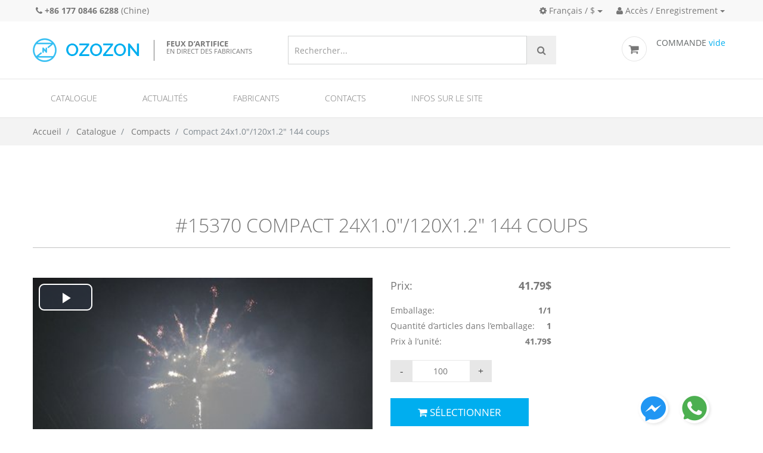

--- FILE ---
content_type: text/html; charset=utf-8
request_url: https://ozozon.com/fr/product/15370/
body_size: 9361
content:


<!DOCTYPE html>
<!--[if lt IE 7]>      <html lang="fr" ng-app="myApp" class="no-js lt-ie9 lt-ie8 lt-ie7"> <![endif]-->
<!--[if IE 7]>         <html lang="fr" ng-app="myApp" class="no-js lt-ie9 lt-ie8"> <![endif]-->
<!--[if IE 8]>         <html lang="fr" ng-app="myApp" class="no-js lt-ie9"> <![endif]-->
<!--[if gt IE 8]><!--> <html lang="fr" ng-app="myApp" class="no-js"> <!--<![endif]-->
	<head>
		<!-- Mobile Specific Meta -->
		<meta name="viewport" content="width=device-width, initial-scale=1">
		<!-- Always force latest IE rendering engine or request Chrome Frame -->
		<!--[if IE]>
		<meta http-equiv="X-UA-Compatible" content="IE=edge,chrome=1">
		<![endif]-->
		<!-- Meta Description -->
        <meta name='yandex-verification' content='6ad144989c8bb77b' />
        

    <meta property="og:title" content="Compact 24x1.0\u0022/120x1.2\u0022 144 coups"/>
    <meta property="og:url" content="https://ozozon.com/fr/product/15370/"/>
    <meta property="og:description" content="Red pearl white strobe,green pearl chrysanthemum,purple palm green strobe,time rain willow,brocade crown red pearl,silver spinner tail,brocade crown blue pearl,fan shape whistling,fan shape red green pearl crackling,red palm white strobe,red pearl chrysanthemum,brocade palm white strobe,V shape brocade crown green pearl,purple pearl green strobe crackling."/>
    
        
                

                    <meta property="og:video" content="https://ozozon.comhttps://hb.bizmrg.com/ozozon-catalog-media/media/32909/web/LEHU4oz.mp4"/>
                    <meta property="og:video:type" content="video/mp4"/>
                    <meta property="og:image" content="https://ozozon.com/media/thumbs/media/32909/thumbs/LEHU4oz.jpg.400x225_q85_background-%23ffffff.jpg"/>

                
        
    
    <meta property="og:site_name" content="ozozon.com - trade fireworks zone!"/>
    <meta property="og:type" content="product"/>
    <meta property="fb:app_id" content="839622386154422"/>

    <meta name="description" content="Buy wholesale Compact 24x1.0\u0022/120x1.2\u0022 144 coups from Hongtai Fireworks manufacturer and more compacts on ozozon.com">
    <meta name="Keywords" content="buy wholesale Compact 24x1.0\u0022/120x1.2\u0022 144 coups, Compact 24x1.0\u0022/120x1.2\u0022 144 coups from Hongtai Fireworks manufacturer in China, ozozon.com">

        
            
            <link rel="alternate" href="/en/product/15370/" hreflang="en"><link rel="alternate" href="/ru/product/15370/" hreflang="ru"><link rel="alternate" href="/es/product/15370/" hreflang="es"><link rel="alternate" href="/fr/product/15370/" hreflang="fr"><link rel="alternate" href="/pt/product/15370/" hreflang="pt"><link rel="alternate" href="/zh-cn/product/15370/" hreflang="zh-Hans">





        
		<!-- Meta Keyword -->

		<!-- meta character set -->
        <meta charset="utf-8">
        

		<!-- Site Title -->
        
	    	<title>
    Compact 24x1.0"/120x1.2" 144 coups |
    
            Ozozon.com | Buy wholesale fireworks directly from pyrotechnic manufacturers from China
    


</title>
        
        
            
            
        
	    
<link rel="apple-touch-icon" sizes="57x57" href="/static/img/favicon/apple-touch-icon-57x57.png">
<link rel="apple-touch-icon" sizes="60x60" href="/static/img/favicon/apple-touch-icon-60x60.png">
<link rel="apple-touch-icon" sizes="72x72" href="/static/img/favicon/apple-touch-icon-72x72.png">
<link rel="icon" type="image/png" href="/static/img/favicon/favicon-32x32.png" sizes="32x32">
<link rel="icon" type="image/png" href="/static/img/favicon/favicon-16x16.png" sizes="16x16">
<link rel="manifest" href="/static/img/favicon/manifest.json">
<link rel="mask-icon" href="/static/img/favicon/safari-pinned-tab.svg" color="#5bbad5">
<link rel="shortcut icon" href="/static/img/favicon/favicon.ico">
<meta name="msapplication-TileColor" content="#2b5797">
<meta name="msapplication-config" content="/static/img/favicon/browserconfig.xml">
<meta name="theme-color" content="#ffffff">

		<!--
		Google Fonts
		============================================= -->


                <link rel="stylesheet" href="/static/css/fonts.css">

<link rel="stylesheet" href="/static/CACHE/css/output.ecfd3aa5bdc2.css" type="text/css">
		<!--[if IE]><link rel="stylesheet" href="css/for-ie.css" type="text/css" /><![endif]-->

    <!-- sekizai -->
    

    <!-- end sekizai -->

	</head>
	<body class="" data-spy="scroll" data-target=".navbar">
    
		<header id="head" class="navbar-ozozon header-ozozon">
            
                

<div class="header__topline">
<div class="container">
    
    
    <ul class="header-left">
        <li><a class="text-nowrap" href="tel:+8617708466288"><i class="fa fa-phone"></i> <b>+86 177 0846 6288</b></a> (Chine)</li>
    </ul>
    

    <ul class="header-right">
        <li class="dropdown">
        
            

            <a href="" data-toggle="dropdown" class="dropdown-toggle header__topline__item"><i class="fa fa-cog"></i> Français / $</a>
            <ul class="dropdown-menu dropdown-menu-right">
                <li class="dropdown-html">
                    <form action="/i18n/prefs/" name="regionalSettings">
                    <h5>Changer les paramètres régionaux:</h5>
                    <p>
                    <label for="lang">La langue:</label>
                        <!-- /i18n/setlang/?language=fr -->
                        <select name="language" id="lang">
                        
                            <option value="en" >English (EN)</option>
                        
                            <option value="ru" >Русский (RU)</option>
                        
                            <option value="es" >Español (ES)</option>
                        
                            <option value="fr" selected>Français (FR)</option>
                        
                            <option value="pt" >Português (PT)</option>
                        
                            <option value="zh-cn" >简体中文 (ZH-CN)</option>
                        
                    </select>
                    </p>

                <p>
                    <label for="currency">Monnaie:</label>
                    <select name="currency" id="currency">
                        
                            <option value="KRW" >KRW (₩)</option>
                        
                            <option value="USD" selected>USD ($)</option>
                        
                            <option value="EUR" >EUR (€)</option>
                        
                            <option value="CNY" >CNY (¥)</option>
                        
                            <option value="RUB" >RUB (Руб.)</option>
                        
                            <option value="THB" >THB (฿)</option>
                        
                            <option value="UAH" >UAH (грн.)</option>
                        
                            <option value="JPY" >JPY (¥)</option>
                        
                    </select>
                </p>
                <p>
        
                    <input type="submit" class="btn btn-blue btn-block" value="Enregistrer">
                </p>
                    </form>
                </li>
            </ul>
        
        </li>
    



        <li class="dropdown">
                        <a href="" data-toggle="dropdown" class="dropdown-toggle header__topline__item"><i class="fa fa-user"></i> Accès / Enregistrement</a>


                        <ul class="dropdown-menu dropdown-menu-right">
                            <li class="dropdown-html">
                                <h4>Bienvenue sur Ozozon.com</h4>
                            <p>
                                <a href="/fr/accounts/login/?next=/fr/product/15370/"  rel="nofollow" class="btn btn-blue btn-block">Accès</a>
                            </p>
                            <p>Nouvel utilisateur ?
                            <a href="/fr/accounts/register/?next=/fr/product/15370/"  rel="nofollow" class="btn btn-blue btn-block btn-dark-blue">Enregistrement</a>
                            </p>


                            </li>
                        </ul>
    </li>






    </ul>
</div>
</div>
<div class="top-head">
				<div class="container">

						<div class="header__logo " id="main-logo">
							<a href="/fr/" class="logo">
								<img src="/static/img/logo.png" width="179" height="40" alt="Ozozon">
                                <span style="" class="tagline"><p><b>Feux d&rsquo;artifice</b><br />
En direct des fabricants</p>

<p>&nbsp;</p></span>
							</a>
						</div>
                        <div class="header__search">
                            
<form class="top-search navbar-form" action="/fr/search/" method="get" id="search_form">

											<input id="top-search-field" type="text" name="q" value="" class="form-control" placeholder="Rechercher...">
											<button type="submit" class="btn btn-search">
												<i class="fa fa-search"></i>
											</button>








































								</form>
































                        </div>
						<div class="top-settings ">
							<div class="row">























































								<div class="setting " id="cart_summary">
									<div class="visible-icon ordersummary">
                                        

<img src="/static/img/icons/cart-image.png" alt="">
<span class="title">COMMANDE</span> <span class="blue">


    vide

</span>

<div class="dropdown">

        <p class="text-center">
    Rien sélectionné
    </p>



</div>
									</div>
								</div>
							</div>
						</div>
				</div>
			</div>


            
            
                



<div class="container mega-menu-wrapper">

        <!-- responsive nav button -->
      <button class="navbar-toggler hidden-md-up" type="button" data-toggle="collapse" data-target="#mainnavbar">
        &#9776;
      </button>
        <!-- /responsive nav button -->
        <!-- main nav -->
            <nav class="collapse " role="navigation" id="mainnavbar">

                <ul class="nav navbar-nav">

                    

                        
                            <li class="nav-item  megamenu">
                            <a href="/fr/catalog/" class="nav-link">Catalogue</a>
                                <ul>
                                



        
            <li class="  ">
                <a href=""><span>Feux d&#x27;artifice</span></a>
                
                <ul>
                    
                        <li>





                            <a href="/fr/catalog/Cake/">Compacts</a>
                        </li>
                    
                        <li>





                            <a href="/fr/catalog/Cake/?powder_weight=201-500&amp;is_module=F">500 Gramme Compacts</a>
                        </li>
                    
                        <li>





                            <a href="/fr/catalog/Cake/?powder_weight=101-200&amp;is_module=F">200 Gramme Compacts</a>
                        </li>
                    
                        <li>





                            <a href="/fr/catalog/RomanCandle/">Chandelles romaines</a>
                        </li>
                    
                        <li>





                            <a href="/fr/catalog/FestivalBall/">Bombes</a>
                        </li>
                    
                        <li>





                            <a href="/fr/catalog/Firecrackers/">Pétards</a>
                        </li>
                    
                        <li>





                            <a href="/fr/catalog/SpinnerAndWheel/">Soleil, Petit pièces d&#x27;artifice</a>
                        </li>
                    
                        <li>





                            <a href="/fr/catalog/Fountain/">Fontaines</a>
                        </li>
                    
                        <li>





                            <a href="/fr/catalog/Torch/">Torches</a>
                        </li>
                    
                    </ul>
                
            </li>
        
            <li class="  ">
                <a href=""><span>&nbsp;</span></a>
                
                <ul>
                    
                        <li>





                            <a href="/fr/catalog/Sparklers/">Bengales</a>
                        </li>
                    
                        <li>





                            <a href="/fr/catalog/Rocket/">Fusées</a>
                        </li>
                    
                        <li>





                            <a href="/fr/catalog/PyrotechnicToys/">Jouets pyrotechniques</a>
                        </li>
                    
                        <li>





                            <a href="/fr/catalog/Shell/">Bombes</a>
                        </li>
                    
                        <li>





                            <a href="/fr/catalog/SingleRow/">Systèmes simples et à répétition</a>
                        </li>
                    
                        <li>





                            <a href="/fr/catalog/SmokeAndDaytime/">Feux d’artifice de jour et fumigènes</a>
                        </li>
                    
                        <li>





                            <a href="/fr/catalog/Stage/">Artifices de scène</a>
                        </li>
                    
                    </ul>
                
            </li>
        
            <li class="  ">
                <a href=""><span>Équipement pyrotechnique</span></a>
                
                <ul>
                    
                        <li>





                            <a href="/fr/catalog/Tube/">Mortiers</a>
                        </li>
                    
                        <li>





                            <a href="/fr/catalog/Refills/">Accessoires</a>
                        </li>
                    
                        <li>





                            <a href="/fr/catalog/Ignitor/">Inflammateur</a>
                        </li>
                    
                        <li>





                            <a href="/fr/catalog/Fuse/">Bobine de fil de cuivre</a>
                        </li>
                    
                        <li>





                            <a href="/fr/catalog/FireworksEquipment/">Systèmes de tir</a>
                        </li>
                    
                        <li>





                            <a href="/fr/catalog/SpecialEffectsEquipment/">Feux d&#x27;artifice scène intérieur</a>
                        </li>
                    
                        <li>





                            <a href="/fr/catalog/ManufacturingEquipment/">Equipment for fireworks production</a>
                        </li>
                    
                    </ul>
                
            </li>
        
            <li class="  last">
                <a href=""><span>Autres</span></a>
                
                <ul>
                    
                        <li>





                            <a href="/fr/catalog/SignalPyrotechnics/">Matériel pyrotechnique de signalisation</a>
                        </li>
                    
                        <li>





                            <a href="/fr/catalog/PyroImitations/">Imitations pyrotechniques</a>
                        </li>
                    
                        <li>





                            <a href="/fr/catalog/SkyLantern/">Lanterne</a>
                        </li>
                    
                        <li>





                            <a href="/fr/catalog/PartyPopper/">Party Poppers</a>
                        </li>
                    
                        <li>





                            <a href="/fr/catalog/PartyStuff/">Goods for party</a>
                        </li>
                    
                        <li>





                            <a href="/fr/catalog/OtherProducts/">Other Products</a>
                        </li>
                    
                    </ul>
                
            </li>
        

                                </ul>
                            </li>
                        
                    

                        
                        <li class="nav-item  ">
                            <a href="/fr/news/" class="nav-link">Actualités</a>
                            
                        </li>
                        
                    

                        
                        <li class="nav-item  ">
                            <a href="/fr/factory/" class="nav-link">Fabricants</a>
                            
                        </li>
                        
                    

                        
                        <li class="nav-item  ">
                            <a href="/fr/contacts/" class="nav-link">Contacts</a>
                            
                        </li>
                        
                    

                        
                        <li class="nav-item  ">
                            <a href="/fr/about/" class="nav-link">Infos sur le site</a>
                            
                        </li>
                        
                    


                </ul>


            </nav>
        <!-- /main nav -->

</div>

            

		</header>

        

    <div class="breadcrumbs">
    <div class="container">

	<ol class="breadcrumb">
		<li>
			<a href="/fr/">Accueil</a>
		</li>
		<li>
			<a href="/fr/catalog/">Catalogue</a>

		</li>
        
        <li>
            <a href="/fr/catalog/Cake/">Compacts</a>
        </li>
        
		<li class="active">Compact 24x1.0"/120x1.2" 144 coups</li>
	</ol>
        </div>
</div>


        
        
        
        

    <div id="productdetail" class="container"  itemscope itemtype="http://schema.org/Product">
    <h1 class="page_title" itemprop="name">
        #15370 Compact 24x1.0"/120x1.2" 144 coups
    </h1>
    
    
    

    <div class="row full-item product ">
        <div class="item-left-holder col-md-7 col-lg-6">
        <div class="product_medias">
            
                <div id="mediaitem_32909" class="product-media product-media_video"
                      data-videoid="video_32909">
                

                        <video id="video_32909"  class="video-js vjs-default-skin vjs-16-9" data-setup="{}" controls
                               preload="none"
                               poster="/media/thumbs/media/32909/thumbs/LEHU4oz.jpg.400x225_q85_background-%23ffffff.jpg"
                                >
                            
                            
                                <source src="https://hb.bizmrg.com/ozozon-catalog-media/media/32909/web/LEHU4oz.mp4" type='video/mp4'/>
                            
                        </video>
                    <div style="">
                    <p>
                        
                    
                        
                        <span class="mediaitem__uploaded_at">Uploaded at 16 avril 2019</span>
                    </p>
                    </div>
                
                <div class="mediaitem__description">
                video #7 <br>
                
                </div>
                </div>
            
                <div id="mediaitem_32417" class="product-media product-media_video"
                      data-videoid="video_32417">
                

                        <video id="video_32417"  class="video-js vjs-default-skin vjs-16-9" data-setup="{}" controls
                               preload="none"
                               poster="/media/thumbs/media/32417/thumbs/G3SAVoz.jpg.400x225_q85_background-%23ffffff.jpg"
                                >
                            
                            
                                <source src="https://hb.bizmrg.com/ozozon-catalog-media/media/32417/web/G3SAVoz.mp4" type='video/mp4'/>
                            
                        </video>
                    <div style="">
                    <p>
                        
                    
                        
                        <span class="mediaitem__uploaded_at">Uploaded at 12 mars 2019</span>
                    </p>
                    </div>
                
                <div class="mediaitem__description">
                video #6 <br>
                Fabricant: HLQ
                </div>
                </div>
            
                <div id="mediaitem_32383" class="product-media product-media_video"
                      data-videoid="video_32383">
                

                        <video id="video_32383"  class="video-js vjs-default-skin vjs-16-9" data-setup="{}" controls
                               preload="none"
                               poster="/media/thumbs/media/32383/thumbs/6A76Uoz.jpg.400x225_q85_background-%23ffffff.jpg"
                                >
                            
                            
                                <source src="https://hb.bizmrg.com/ozozon-catalog-media/media/32383/web/6A76Uoz.mp4" type='video/mp4'/>
                            
                        </video>
                    <div style="">
                    <p>
                        
                    
                        
                        <span class="mediaitem__uploaded_at">Uploaded at 11 mars 2019</span>
                    </p>
                    </div>
                
                <div class="mediaitem__description">
                video #5 <br>
                Fabricant: HLQ
                </div>
                </div>
            
                <div id="mediaitem_13501" class="product-media product-media_video"
                      data-videoid="video_13501">
                

                        <video id="video_13501"  class="video-js vjs-default-skin vjs-16-9" data-setup="{}" controls
                               preload="none"
                               poster="/media/thumbs/media/13501/thumbs/TTF9Toz.jpg.400x225_q85_background-%23ffffff.jpg"
                                >
                            
                            
                                <source src="/media/media/13501/web/TTF9Toz.mp4" type='video/mp4'/>
                            
                        </video>
                    <div style="">
                    <p>
                        
                    
                        
                        <span class="mediaitem__uploaded_at">Uploaded at 1 avril 2016</span>
                    </p>
                    </div>
                
                <div class="mediaitem__description">
                
                Fabricant: HLQ
                </div>
                </div>
            
                <div id="mediaitem_16793" class="product-media product-media_video"
                      data-videoid="video_16793">
                

                        <video id="video_16793"  class="video-js vjs-default-skin vjs-16-9" data-setup="{}" controls
                               preload="none"
                               poster="/media/thumbs/media/16793/thumbs/6A9FToz.jpg.400x225_q85_background-%23ffffff.jpg"
                                >
                            
                            
                                <source src="/media/media/16793/web/6A9FToz.mp4" type='video/mp4'/>
                            
                        </video>
                    <div style="">
                    <p>
                        
                    
                        
                        <span class="mediaitem__uploaded_at">Uploaded at 12 novembre 2016</span>
                    </p>
                    </div>
                
                <div class="mediaitem__description">
                video #2 <br>
                Fabricant: HLQ
                </div>
                </div>
            
                <div id="mediaitem_16941" class="product-media product-media_video"
                      data-videoid="video_16941">
                

                        <video id="video_16941"  class="video-js vjs-default-skin vjs-16-9" data-setup="{}" controls
                               preload="none"
                               poster="/media/thumbs/media/16941/thumbs/TTESJoz.jpg.400x225_q85_background-%23ffffff.jpg"
                                >
                            
                            
                                <source src="/media/media/16941/web/TTESJoz.mp4" type='video/mp4'/>
                            
                        </video>
                    <div style="">
                    <p>
                        
                    
                        
                        <span class="mediaitem__uploaded_at">Uploaded at 17 novembre 2016</span>
                    </p>
                    </div>
                
                <div class="mediaitem__description">
                video #3 <br>
                Fabricant: HLQ
                </div>
                </div>
            
                <div id="mediaitem_28713" class="product-media product-media_video"
                      data-videoid="video_28713">
                

                        <video id="video_28713"  class="video-js vjs-default-skin vjs-16-9" data-setup="{}" controls
                               preload="none"
                               poster="/media/thumbs/media/28713/thumbs/6A7QXoz_AiDRmqd.jpg.400x225_q85_background-%23ffffff.jpg"
                                >
                            
                            
                                <source src="/media/media/28713/web/6A7QXoz_AiDRmqd.mp4" type='video/mp4'/>
                            
                        </video>
                    <div style="">
                    <p>
                        
                    
                        
                        <span class="mediaitem__uploaded_at">Uploaded at 31 mai 2018</span>
                    </p>
                    </div>
                
                <div class="mediaitem__description">
                video #4 <br>
                Fabricant: HLQ
                </div>
                </div>
            
                <div id="mediaitem_14308" class="product-media product-media_photo"
                     >
                
                        <a class="image-popup" itemprop="image" href="/media/thumbs/33090a7e-1f0f-2804-6ef0-d906976f7344_cb120.png"><img src="/media/thumbs/thumbs/33090a7e-1f0f-2804-6ef0-d906976f7344_cb120.png.400x225_q85_background-%23ffffff.jpg" alt="#15370 Compact 24x1.0&quot;/120x1.2&quot; 144 coups"></a>
                
                <div class="mediaitem__description">
                
                Fabricant: HLQ
                </div>
                </div>
            
        </div>
        
        <div class="product-media_thumbs">
                
                    <div class="thumb product-media__video">
                    
                        <img src="/media/thumbs/media/32909/thumbs/LEHU4oz.jpg.400x225_q85_background-%23ffffff.jpg "
                             class=""
                             
                             data-mp4="//ozozon.comhttps://hb.bizmrg.com/ozozon-catalog-media/media/32909/web/LEHU4oz.mp4" data-videoid="video_32909"
                             alt="#15370 Compact 24x1.0&quot;/120x1.2&quot; 144 coups">
                    
                    
                    </div>
                
                    <div class="thumb product-media__video">
                    
                        <img src="/media/thumbs/media/32417/thumbs/G3SAVoz.jpg.400x225_q85_background-%23ffffff.jpg "
                             class=""
                             
                             data-mp4="//ozozon.comhttps://hb.bizmrg.com/ozozon-catalog-media/media/32417/web/G3SAVoz.mp4" data-videoid="video_32417"
                             alt="#15370 Compact 24x1.0&quot;/120x1.2&quot; 144 coups">
                    
                    
                    </div>
                
                    <div class="thumb product-media__video">
                    
                        <img src="/media/thumbs/media/32383/thumbs/6A76Uoz.jpg.400x225_q85_background-%23ffffff.jpg "
                             class=""
                             
                             data-mp4="//ozozon.comhttps://hb.bizmrg.com/ozozon-catalog-media/media/32383/web/6A76Uoz.mp4" data-videoid="video_32383"
                             alt="#15370 Compact 24x1.0&quot;/120x1.2&quot; 144 coups">
                    
                    
                    </div>
                
                    <div class="thumb product-media__video">
                    
                        <img src="/media/thumbs/media/13501/thumbs/TTF9Toz.jpg.400x225_q85_background-%23ffffff.jpg "
                             class=""
                             
                             data-mp4="//ozozon.com/media/media/13501/web/TTF9Toz.mp4" data-videoid="video_13501"
                             alt="#15370 Compact 24x1.0&quot;/120x1.2&quot; 144 coups">
                    
                    
                    </div>
                
                    <div class="thumb product-media__video">
                    
                        <img src="/media/thumbs/media/16793/thumbs/6A9FToz.jpg.400x225_q85_background-%23ffffff.jpg "
                             class=""
                             
                             data-mp4="//ozozon.com/media/media/16793/web/6A9FToz.mp4" data-videoid="video_16793"
                             alt="#15370 Compact 24x1.0&quot;/120x1.2&quot; 144 coups">
                    
                    
                    </div>
                
                    <div class="thumb product-media__video">
                    
                        <img src="/media/thumbs/media/16941/thumbs/TTESJoz.jpg.400x225_q85_background-%23ffffff.jpg "
                             class=""
                             
                             data-mp4="//ozozon.com/media/media/16941/web/TTESJoz.mp4" data-videoid="video_16941"
                             alt="#15370 Compact 24x1.0&quot;/120x1.2&quot; 144 coups">
                    
                    
                    </div>
                
                    <div class="thumb product-media__video">
                    
                        <img src="/media/thumbs/media/28713/thumbs/6A7QXoz_AiDRmqd.jpg.400x225_q85_background-%23ffffff.jpg "
                             class=""
                             
                             data-mp4="//ozozon.com/media/media/28713/web/6A7QXoz_AiDRmqd.mp4" data-videoid="video_28713"
                             alt="#15370 Compact 24x1.0&quot;/120x1.2&quot; 144 coups">
                    
                    
                    </div>
                
                    <div class="thumb ">
                    
                    
                        <img src="/media/thumbs/thumbs/33090a7e-1f0f-2804-6ef0-d906976f7344_cb120.png.400x225_q85_background-%23ffffff.jpg " alt="#15370 Compact 24x1.0&quot;/120x1.2&quot; 144 coups">
                    
                    </div>
                
        </div>
        <button class="video_convert btn btn-xs btn-default" id="videocompare"><i class="fa fa-exchange"></i> Compare videos</button>
        


        </div>
        
        <div class="item-right-holder col-md-5 col-lg-6">
                <div class="price-rate-holder row">
                    <div class="price-holder col-lg-6 col-md-12 col-sm-8">
                        <div class="price-row price-main" >
                            <span class="key">Prix:</span>
                            <span class="value" >41.79$</span>
                        </div>

                        
                        <div class="price-row">
                            <span class="key">Emballage:</span>
                            <span class="value"> 1/1</span>
                        </div>
                        
                        <div class="price-row">
                            <span class="key">Quantité d’articles dans l’emballage:</span>
                            <span class="value"> 1</span>
                        </div>
                        <div class="price-row">
                            <span class="key">Prix à l’unité:</span>
                            <span class="value"> 41.79$</span>
                        </div>
                        <div class="hidden" style="display: none;" itemprop="offers" itemscope itemtype="http://schema.org/Offer">
                            <span itemprop="price">295,68</span><span itemprop="priceCurrency">CNY</span>
                        </div>
                        

                        
                       
                            <form action="/fr/basket/additem/" class="buyform">





                            <input type="hidden" name="product_id" value="15370"/>
                            <input type="number" name="quantity" class="spinner-count" value="100"
                               min="100">
                            <div>
                                <button type="submit" class="btn btn-blue"><i class="fa fa-shopping-cart"></i> Sélectionner</button>
                            </div>
                            </form>
                        
                    </div>
                    <div class="rates-holder col-lg-6 col-md-12 col-sm-12">




                        <div class="socials">
                            <div class="fb-like" data-layout="button_count" data-action="like" data-show-faces="true" data-share="true"></div>
                        </div>
                        

                    </div>
                </div>

    </div>
</div>
<div class="row">
    <div class="col-lg-6">
        
        <div class="effects_description">
            <h4>Description</h4>
            <div itemprop="description">
            Red pearl white strobe,green pearl chrysanthemum,purple palm green strobe,time rain willow,brocade crown red pearl,silver spinner tail,brocade crown blue pearl,fan shape whistling,fan shape red green pearl crackling,red palm white strobe,red pearl chrysanthemum,brocade palm white strobe,V shape brocade crown green pearl,purple pearl green strobe crackling.
            </div>
        </div>
        
        <div class="specification_table">
                <h4>Caractéristiques</h4>
                <ul>
                    
                        
                    
                        
                                <li>
                                    <span class="key">Calibre D1</span>
                                    <span class="value">1,0</span>
                                </li>
                        
                    
                        
                                <li>
                                    <span class="key">Nombre de coups calibre D1</span>
                                    <span class="value">24</span>
                                </li>
                        
                    
                        
                                <li>
                                    <span class="key">Dimensions extérieures tube D1, mm</span>
                                    <span class="value">30</span>
                                </li>
                        
                    
                        
                                <li>
                                    <span class="key">Dimensions intérieures tube D1, mm</span>
                                    <span class="value">25</span>
                                </li>
                        
                    
                        
                                <li>
                                    <span class="key">Hauteur tube D1, mm</span>
                                    <span class="value">225</span>
                                </li>
                        
                    
                        
                                <li>
                                    <span class="key">Calibre effet complémentaire D2 (pour batteries combinées)</span>
                                    <span class="value">1,2</span>
                                </li>
                        
                    
                        
                                <li>
                                    <span class="key">Nombre de coups calibre D2</span>
                                    <span class="value">120</span>
                                </li>
                        
                    
                        
                                <li>
                                    <span class="key">Dimensions extérieures tube D2, mm</span>
                                    <span class="value">36</span>
                                </li>
                        
                    
                        
                                <li>
                                    <span class="key">Dimensions intérieures tube D2, mm</span>
                                    <span class="value">30</span>
                                </li>
                        
                    
                        
                                <li>
                                    <span class="key">Hauteur tube D2, mm</span>
                                    <span class="value">225</span>
                                </li>
                        
                    
                        
                    
                        
                    
                        
                    
                        
                    
                        
                    
                        
                    
                        
                    
                        
                    
                        
                    
                        
                    
                        
                                <li>
                                    <span class="key">Poids de la poudre dans un article, g</span>
                                    <span class="value">2448,0</span>
                                </li>
                        
                    
                        
                                <li>
                                    <span class="key">Mode de tir (W, I, Z, etc.)</span>
                                    <span class="value">I, W</span>
                                </li>
                        
                    
                        
                                <li>
                                    <span class="key">Dimensions de l&#x27;article</span>
                                    <span class="value">Prisme rectangulaire 542x363x233</span>
                                </li>
                        
                    
                        
                                <li>
                                    <span class="key">Durée de fonctionnement, secondes</span>
                                    <span class="value">190</span>
                                </li>
                        
                    
                        
                    
                        
                    
                        
                                <li>
                                    <span class="key">Shipping pieces</span>
                                    <span class="value">1</span>
                                </li>
                        
                    
                        
                                <li>
                                    <span class="key">Emballage</span>
                                    <span class="value">1/1</span>
                                </li>
                        
                    
                        
                                <li>
                                    <span class="key">Volume, m³</span>
                                    <span class="value">0,052</span>
                                </li>
                        
                    
                        
                                <li>
                                    <span class="key">Poids de l’emballage (kg)</span>
                                    <span class="value">17,25</span>
                                </li>
                        
                    
                        
                                <li>
                                    <span class="key">Classe de danger ADR</span>
                                    <span class="value">1.4G</span>
                                </li>
                        
                    
                        
                                <li>
                                    <span class="key">Certificat CE</span>
                                    <span class="value">non</span>
                                </li>
                        
                    
                        
                                <li>
                                    <span class="key">Code du producteur</span>
                                    <span class="value"><a href='/fr/catalog/?manufacturer_code=HTH' title='This manufacturer products'>HTH</a></span>
                                </li>
                        
                    
                        
                                <li>
                                    <span class="key">Nombre minimum</span>
                                    <span class="value">100</span>
                                </li>
                        
                    
                        
                    
                        
                                <li>
                                    <span class="key">Forme de l&#x27;article</span>
                                    <span class="value">Prisme rectangulaire</span>
                                </li>
                        
                    
                        
                                <li>
                                    <span class="key">Longueur</span>
                                    <span class="value">542</span>
                                </li>
                        
                    
                        
                                <li>
                                    <span class="key">Largeur</span>
                                    <span class="value">363</span>
                                </li>
                        
                    
                        
                                <li>
                                    <span class="key">la taille</span>
                                    <span class="value">233</span>
                                </li>
                        
                    
                </ul>
            </div>
    </div>
    <div class="col-lg-6">
     <div class="product_tabs">
                    <ul class="nav nav-tabs" role="tablist">
                        <li role="presentation" class="nav-item"><a href="#home" class="active" aria-controls="home" role="tab" data-toggle="tab">Vendeur</a></li>
                        <li role="presentation" class="nav-item"><a href="#menu1" aria-controls="profile" role="tab" data-toggle="tab">Paiement et livraison</a></li>
                        <li role="presentation" class="nav-item"><a href="#menu2" aria-controls="messages" role="tab" data-toggle="tab">Garanties</a></li>
                     </ul>
                    <div class="tab-content">
                        <div id="home" class="tab-pane fade in active">
                            <p>Fabricant:
                                <a href="/fr/factory/14/" class="factory">SuperFireworks Co. Ltd</a>
                            </p>
                                <div class="factory_message">
                                    <a class="btn btn-xs btn-blue" href="" onclick="$('#factory_send_message_modal').modal('show'); return false;" data-toggle="" title="Envoyer un message au fabricant"><i class="fa fa-envelope"></i> Envoyer un message au fabricant</a>
                                        <div chat-button my-factory="14" my-product="15370"></div>

                                    <div id="factory_send_message_modal" class="modal fade">
                                        <div class="modal-dialog ">
                                            <div class="modal-content">
                                                <div class="modal-header">
                                                    <button type="button" class="close" data-dismiss="modal" aria-hidden="true">x</button>
                                                    <h4 class="modal-title">Envoyer le message</h4>
                                                </div>
                                                    <div class="modal-body">
                                                          
                                                            You need to login for sending message
                                                          
                                                     </div>
                                            </div>
                                         </div>
                                    </div>
                                </div>
                        </div>
                        <div id="menu1" class="tab-pane fade">
                            
                                <p>Nous attirons votre attention sur le fait que la livraison ne peut &ecirc;tre effectu&eacute;e que par voie maritime ou ferroviaire. La livraison de la marchandise est effectu&eacute;e par le vendeur, le site ozozon.com ne peut &ecirc;tre tenu pour responsable en cas de survenance de situation extraordinaire.</p>

<p>Le paiement de la commande est effectu&eacute; directement sur le compte du fournisseur, l&rsquo;utilisation du portail ozozon.com n&rsquo;entra&icirc;ne pas de d&eacute;penses suppl&eacute;mentaires.</p>

<p>&nbsp;</p>
                            
                        </div>
                        <div id="menu2" class="tab-pane fade">
                          <p>Attention ! Le portail ozozon.com ne peut &ecirc;tre tenu pour responsable pour les situations extraordinaires qui surviennent du fait du fournisseur ou du client. Seules les deux parties au contrat sont tenues de respecter les&nbsp; arrangements auxquels elles sont parvenues.</p>
                        </div>
                    </div>
            </div>
                <div class="price-row price-main">
                    <p></p>
                    <a class="" href="" onclick="$('#factory_send_message_price_modal').modal('show');">&nbsp<i class="fa fa-usd"></i> Demander le prix de gros</a>
                    <div id="factory_send_message_price_modal" class="modal fade">
                        <div class="modal-dialog modal-lg">
                            <div class="modal-content">
                                <div class="modal-header">
                                    <button type="button" class="close" data-dismiss="modal" aria-hidden="true">x</button>
                                    <h4 class="modal-title">Demander le prix de gros</h4>
                                </div>
                                <div class="modal-body">
                                      
                                        You need to login for sending message
                                      
                                </div>
                            </div>
                         </div>
                    </div>
                </div>
            </div>

        </div>
        <hr>



</div>






        
            



		<section class="footer">
			<div class="container">
                <div class="footer_content row">

                    <div class="col-md-4">
                        <div class="footer_links">
                            &nbsp;
                        </div>
                    </div>

                    <div class="col-md-6">
                        <h4>Call us:</h4>
                            
                            <div style="display: flex; flex-wrap: wrap">
                            
                            <div style="flex-basis: 50%">Chine: +86 177 0846 6288</div>
                            
                            </div>
                    </div>

                    <div class="col-md-1">

                                                <ul class="social-links text-center">






					<li>
						<a href="https://www.facebook.com/groups/310193932517251/"><i class="fa fa-facebook"></i></a>
					</li>



				</ul>
                    </div>

                </div>
                <p class="copyright "> Copyright &copy; 2026 OZOZON LTD Co.</p>
			</div>
		</section>




        


		<!-- back to top -->
		<a href="javascript:" id="go-top">
			<i class="fa fa-arrow-up"></i>
		</a>
		<!-- end #go-top -->

        

<div class="fixed-action-buttons" >
  <a class="btn-floating btn-messenger"
     style="background-image: url(/static/images/icons/messenger.png)"
     href="https://m.me/AndrewSuperfireworks"
  >
  </a>

  <a class="btn-floating btn-whatsapp"
     style="background-image: url(/static/images/icons/whatsapp.png)"
     href="https://wa.me/8618692270005"
  >
  </a>

</div>


            <script type="text/javascript">
        var urls = {
            addToBasket: '/fr/basket/additem/',
            removeFromBasket: '/fr/basket/removeitem/'
        }
    </script>


		<!--
		JavaScripts
		========================== -->
        <script src="/static/CACHE/js/output.bf89052cc01f.js"></script>
        <script src="/static/CACHE/js/output.209ddaa7cf7c.js"></script>

        <script type="text/javascript">
            angular.module('myApp').constant('urls', {
    chat_base_url: "/fr/chat/",
    ws_uri: ""
});

        </script>

        

        

        
        <script type="text/javascript">
            $(function() {
                ozozon.init();

                

    $(".product_medias").slick(
      {
        fade: true,
        cssEase: 'linear',
        adaptiveHeight: true,
        arrows: false
      }
    )

    $('.product-media_thumbs').slick({
      slidesToShow: 3,
      slidesToScroll: 1,
      asNavFor: '.product_medias',
      dots: true,
    //   centerMode: true,
      focusOnSelect: true,
    //   variableWidth: true
    });

    $("#videocompare").ozProductVideoCompare({videos: ".product_medias video"});
    $("factory_send_message").on('submit', 'form', function(event) {
        ga('sent', 'event', 'FactoryMessage', 'Send');
    });

















            });
        </script>
        
        <div id="fb-root"></div>
        <script>(function(d, s, id) {
          var js, fjs = d.getElementsByTagName(s)[0];
          if (d.getElementById(id)) return;
          js = d.createElement(s); js.id = id;
          js.src = "//connect.facebook.net/fr_FR/all.js#xfbml=1";
          fjs.parentNode.insertBefore(js, fjs);
        }(document, 'script', 'facebook-jssdk'));</script>
        

		<script type="text/javascript">
			$(document).ready(function() {
				// tooltip code
				$(".sc_tooltip").tooltip();
//				$(".short_code_image_gallery a[rel^='pixcphoto[gallery]']").prettyPhoto();
//				$(".sc_light_box a[rel^='pixcphoto']").prettyPhoto();
			});
			// Coming Soon Page
			$(function() {
				/*$('.coming-wrapper').pagepiling({
					menu: null,
					anchors: ['welcome', 'subscribe'],
					navigation: false
				});*/
			});
		</script>

        
<script>
  (function(i,s,o,g,r,a,m){i['GoogleAnalyticsObject']=r;i[r]=i[r]||function(){
  (i[r].q=i[r].q||[]).push(arguments)},i[r].l=1*new Date();a=s.createElement(o),
  m=s.getElementsByTagName(o)[0];a.async=1;a.src=g;m.parentNode.insertBefore(a,m)
  })(window,document,'script','//www.google-analytics.com/analytics.js','ga');

  ga('create', 'UA-45280835-1', 'ozozon.com');
  ga('send', 'pageview');

</script>



<!-- Yandex.Metrika counter -->

<script type="text/javascript">
(function (d, w, c) {
    (w[c] = w[c] || []).push(function() {
        try {
            w.yaCounter25491698 = new Ya.Metrika({id:25491698,
                    webvisor:true,
                    clickmap:true,
                    trackLinks:true,
                    accurateTrackBounce:true});
        } catch(e) { }
    });

    var n = d.getElementsByTagName("script")[0],
        s = d.createElement("script"),
        f = function () { n.parentNode.insertBefore(s, n); };
    s.type = "text/javascript";
    s.async = true;
    s.src = (d.location.protocol == "https:" ? "https:" : "http:") + "//mc.yandex.ru/metrika/watch.js";

    if (w.opera == "[object Opera]") {
        d.addEventListener("DOMContentLoaded", f, false);
    } else { f(); }
})(document, window, "yandex_metrika_callbacks");
</script>
<noscript><div><img src="//mc.yandex.ru/watch/25491698" style="position:absolute; left:-9999px;" alt="" /></div></noscript>
<!-- /Yandex.Metrika counter -->
    


	</body>
</html>
